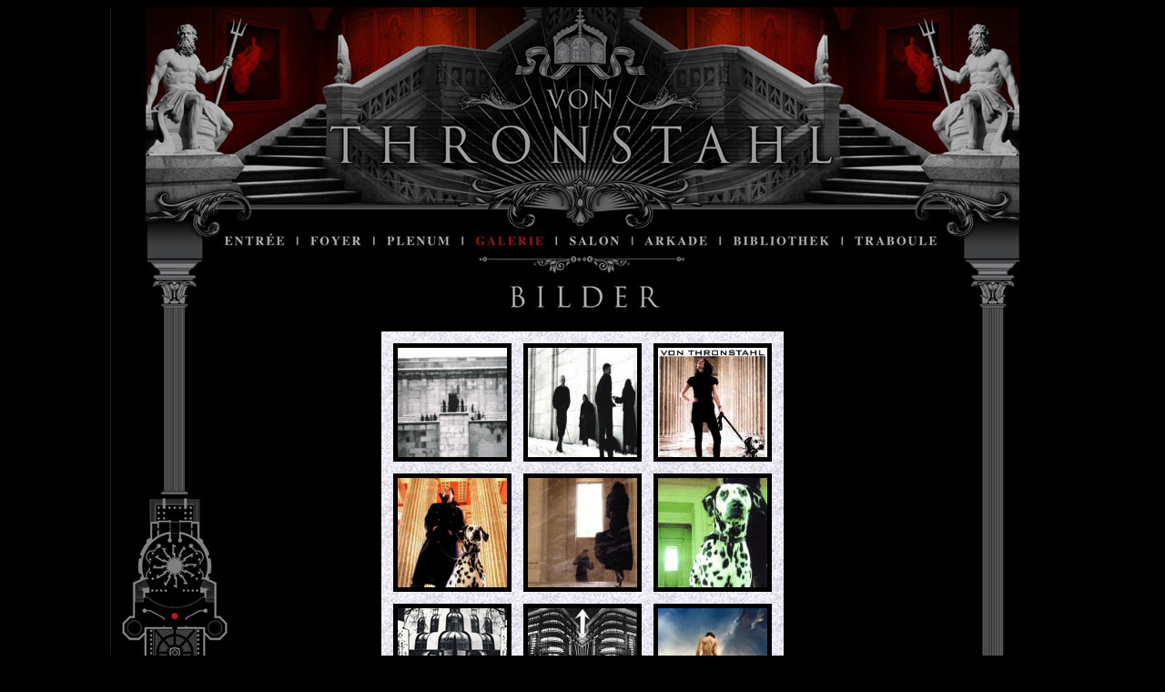

--- FILE ---
content_type: text/html
request_url: http://www.vonthronstahl.de/galerie.html
body_size: 705
content:
<!DOCTYPE html PUBLIC "-//W3C//DTD XHTML 1.0 Transitional//EN" "http://www.w3.org/TR/xhtml1/DTD/xhtml1-transitional.dtd">
<html xmlns="http://www.w3.org/1999/xhtml">
<head>
<meta http-equiv="Content-Type" content="text/html; charset=iso-8859-1" />
<title>Unbenanntes Dokument</title>
</head>

<body bgcolor="#000000">
<table width="1038" height="767" border="0" align="center" cellpadding="0" cellspacing="0" background="images/VT_galerie_final.jpg">
  <tr>
    <td valign="top"><div align="center"> <font face="Verdana, Arial, Helvetica, sans-serif">
      <img src="images/galerie.jpg" width="1038" height="271" border="0" usemap="#Map" /><br />
      <br />
      <br />
      <br />
      <br />
      </font><font face="Verdana, Arial, Helvetica, sans-serif"> </font> <font face="Verdana, Arial, Helvetica, sans-serif">
        </font> <font face="Verdana, Arial, Helvetica, sans-serif">
        <iframe src="galerie2.html" name="sowieso" width="760" height="400" frameborder="0" id="sowieso"></iframe>
        </font></div></td>
  </tr>
</table>

<map name="Map" id="Map"><area shape="rect" coords="122,247,197,267" href="entree.html" />
<area shape="rect" coords="217,247,277,269" href="foyer.html" />
<area shape="rect" coords="399,248,480,265" href="galerie.html" />
<area shape="rect" coords="502,246,566,269" href="salon.html" />
<area shape="rect" coords="586,246,662,264" href="arkade.html" />
<area shape="rect" coords="683,246,796,270" href="bibliothek.html" />
<area shape="rect" coords="816,247,915,267" href="traboule.html" />
<area shape="rect" coords="302,248,378,267" href="plenum.html" />
</map></body>
</html>


--- FILE ---
content_type: text/html
request_url: http://www.vonthronstahl.de/galerie2.html
body_size: 1043
content:
<!DOCTYPE html PUBLIC "-//W3C//DTD XHTML 1.0 Transitional//EN" "http://www.w3.org/TR/xhtml1/DTD/xhtml1-transitional.dtd">
<html xmlns="http://www.w3.org/1999/xhtml">
<head>
<meta http-equiv="Content-Type" content="text/html; charset=iso-8859-1" />
<title>Unbenanntes Dokument</title>
</head>

<body bgcolor="#000000">
<div align="center">
  <table border="5" cellpadding="4" cellspacing="13"
background="pics/texture.jpg" bordercolor="#000000"
bordercolordark="#000000" bordercolorlight="#000000">
    <tr>
      <td align="center" bgcolor="#000000"><a
        href="gabild1.htm" target="_self"><img
        src="pics/ga-bild1but.jpg" border="0" width="120"
        height="120" /></a></td>
      <td align="center" bgcolor="#000000"><a
        href="gabild2.htm" target="_self"><img
        src="pics/ga-bild2but.jpg" border="0" width="120"
        height="120" /></a></td>
      <td align="center" bgcolor="#000000"><a
        href="gabild3.htm" target="_self"><img
        src="pics/ga-bild3but.jpg" border="0" width="120"
        height="120" /></a></td>
    </tr>
    <tr>
      <td align="center" bgcolor="#000000"><a
        href="gabild4.htm" target="_self"><img
        src="pics/ga-bild4but.jpg" border="0" width="120"
        height="120" /></a></td>
      <td align="center" bgcolor="#000000"><a
        href="gabild6.htm" target="_self"><img
        src="pics/ga-bild6but.jpg" border="0" width="120"
        height="120" /></a></td>
      <td align="center" bgcolor="#000000"><a
        href="gabild13.htm" target="_self"><img
        src="pics/ga-bild13but.jpg" border="0" width="120"
        height="120" /></a></td>
    </tr>
    <tr>
      <td align="center" bgcolor="#000000"><a
        href="gabild20.htm" target="_self"><img src="pics/klein/jugend-palais.jpg" width="120" height="120" border="0" /></a></td>
      <td align="center" bgcolor="#000000"><a
        href="gabild9.htm" target="_self"><img
        src="pics/ga-bild9but.jpg" border="0" width="120"
        height="120" /></a></td>
      <td align="center" bgcolor="#000000"><a
        href="gabild8.htm" target="_self"><img
        src="pics/ga-bild8but.jpg" border="0" width="120"
        height="120" /></a></td>
    </tr>
    <tr>
      <td align="center" bgcolor="#000000"><a
        href="gabild10.htm" target="_self"><img
        src="pics/ga-bild10but.jpg" border="0" width="120"
        height="120" /></a></td>
      <td align="center" bgcolor="#000000"><a
        href="gabild11.htm" target="_self"><img
        src="pics/ga-bild11but.jpg" border="0" width="120"
        height="120" /></a></td>
      <td align="center" bgcolor="#000000"><a
        href="gabild12.htm" target="_self"><img
        src="pics/ga-bild12but.jpg" border="0" width="120"
        height="120" /></a></td>
    </tr>
    <tr>
      <td align="center" bgcolor="#000000"><a
        href="gabild17.htm" target="_self"><img
        src="pics/ga_bild17but.jpg" border="0" width="120"
        height="120" /></a></td>
      <td align="center" bgcolor="#000000"><a
        href="gabild18.htm" target="_self"><img src="pics/klein/drei-koenigsplatz-.jpg" width="120" height="120" border="0" /></a></td>
      <td align="center" bgcolor="#000000"><a
        href="gabild19.htm" target="_self"><img
        src="pics/ga_bild19but.jpg" border="0" width="120"
        height="120" /></a></td>
    </tr>
    <tr>
      <td align="center" bgcolor="#000000"><a
        href="gabild16.htm" target="_self"><img
        src="pics/ga_bild16but.jpg" border="0" width="120"
        height="120" /></a></td>
      <td align="center" bgcolor="#000000"><a
        href="gabild14.htm" target="_self"><img
        src="pics/ga-bild14but.jpg" border="0" width="120"
        height="120" /></a></td>
      <td align="center" bgcolor="#000000"><a
        href="gabild15.htm" target="_self"><img
        src="pics/ga-bild15but.jpg" border="0" width="120"
        height="120" /></a></td>
    </tr>
    <tr>
      <td align="center" bgcolor="#000000"><a
        href="gabild22.htm" target="_self"><img
        src="pics/ga_bild22but.jpg" border="0" width="120"
        height="120" /></a></td>
      <td align="center" bgcolor="#000000"><a
        href="gabild23.htm" target="_self"><img
        src="pics/ga_bild23but.jpg" border="0" width="120"
        height="120" /></a></td>
      <td align="center" bgcolor="#000000"><a
        href="gabild24.htm" target="_self"><img
        src="pics/ga_bild24but.jpg" border="0" width="120"
        height="120" /></a></td>
    </tr>
    <tr>
      <td align="center" bgcolor="#000000"><a
        href="gabild25.htm" target="_self"><img
        src="pics/ga_bild25but.jpg" border="0" width="120"
        height="120" /></a></td>
      <td align="center" bgcolor="#000000"><a
        href="gabild26.htm" target="_self"><img
        src="pics/ga_bild26but.jpg" border="0" width="120"
        height="120" /></a></td>
      <td align="center" bgcolor="#000000"><a
        href="gabild27.htm" target="_self"><img
        src="pics/ga_bild27but.jpg" border="0" width="120"
        height="120" /></a></td>
    </tr>
    <tr>
      <td align="center" bgcolor="#000000"><a
        href="gabild28.htm" target="_self"><img src="pics/klein/fasch-463.jpg" width="120" height="120" border="0" /></a></td>
      <td align="center" bgcolor="#000000"></td>
      <td align="center" bgcolor="#000000"><a href="gabild68.htm" target="_self"><img src="pics/klein/Schuhwerk-und-Pfoetchen.jpg" width="120" height="120" border="0" /></a></td>
    </tr>
    <tr>
      <td align="center" bgcolor="#000000"><a
        href="gabild31.htm" target="_self"><img
        src="pics/ga_bild31but.jpg" border="0" width="120"
        height="120" /></a></td>
      <td align="center" bgcolor="#000000"><a
        href="gabild36.htm" target="_self"><img
        src="pics/ga_bild36but.jpg" border="0" width="120"
        height="120" /></a></td>
      <td align="center" bgcolor="#000000"><a
        href="gabild30.htm" target="_self"><img
        src="pics/ga_bild30but.jpg" border="0" width="120"
        height="120" /></a><a
        href="gabild32.htm" target="_self"></a></td>
    </tr>
    <tr>
      <td align="center" bgcolor="#000000"><a
        href="gabild38.htm" target="_self"><img
        src="pics/ga_bild38but.jpg" border="0" width="120"
        height="120" /></a></td>
      <td align="center" bgcolor="#000000"><a
        href="gabild39.htm" target="_self"><img
        src="pics/ga_bild39but.jpg" border="0" width="120"
        height="120" /></a></td>
      <td align="center" bgcolor="#000000"><a
        href="gabild40.htm" target="_self"><img src="pics/klein/rome-concert-2009.jpg" width="120" height="120" border="0" /></a></td>
    </tr>
    <tr>
      <td align="center" bgcolor="#000000"><a
        href="gabild37.htm" target="_self"><img src="pics/klein/bomba-001.jpg" width="120" height="120" border="0" /></a></td>
      <td align="center" bgcolor="#000000"><a
        href="gabild41.htm" target="_self"><img src="pics/klein/rom-031.jpg" width="120" height="120" border="0" /></a></td>
      <td align="center" bgcolor="#000000"><a
        href="gabild42.htm" target="_self"><img src="pics/klein/rom-069.jpg" width="120" height="120" border="0" /></a></td>
    </tr>
    <tr>
      <td align="center" bgcolor="#000000"><a
        href="gabild43.htm" target="_self"><img src="pics/klein/rom-077.jpg" width="120" height="120" border="0" /></a></td>
      <td align="center" bgcolor="#000000"><a
        href="gabild44.htm" target="_self"><img
        src="pics/ga_bild44but.jpg" border="0" width="120"
        height="120" /></a></td>
      <td align="center" bgcolor="#000000"><a
        href="gabild45.htm" target="_self"><img
        src="pics/klein/digital-eclipse.jpg" border="0" width="120"
        height="120" /></a></td>
    </tr>
    <tr>
      <td align="center" bgcolor="#000000"><a
        href="gabild46.htm" target="_self"><img
        src="pics/ga_bild46but.jpg" border="0" width="120"
        height="120" /></a></td>
      <td align="center" bgcolor="#000000"><a
        href="gabild47.htm" target="_self"></a><a
        href="gabild51.htm" target="_self"><img
        src="pics/ga_bild51but.jpg" border="0" width="120"
        height="120" /></a></td>
      <td align="center" bgcolor="#000000"><a
        href="gabild48.htm" target="_self"><img
        src="pics/ga_bild48but.jpg" border="0" width="120"
        height="120" /></a></td>
    </tr>
    <tr>
      <td align="center" bgcolor="#000000"><a href="gabild75.htm"><img src="pics/klein/phone-004.jpg" width="120" height="120" border="0" /></a></td>
      <td align="center" bgcolor="#000000"><a href="gabild76.htm"><img src="pics/klein/phone-006.jpg" width="120" height="120" border="0" /></a></td>
      <td align="center" bgcolor="#000000"><a href="gabild77.htm"><img src="pics/klein/schwarze-sonnenwacht.jpg" width="120" height="120" border="0" /></a></td>
    </tr>
    <tr>
      <td align="center" bgcolor="#000000"><a
        href="gabild53.htm" target="_self"><img
        src="pics/ga_bild53but.jpg" border="0" width="120"
        height="120" /></a></td>
      <td align="center" bgcolor="#000000"><a
        href="gabild21.htm" target="_self"><img
        src="pics/ga_bild21but.jpg" border="0" width="120"
        height="120" /></a></td>
      <td align="center" bgcolor="#000000"><a
        href="gabild55.htm" target="_self"><img
        src="pics/ga_bild55but.jpg" border="0" width="120"
        height="120" /></a></td>
    </tr>
    <tr>
      <td align="center" bgcolor="#000000"><a
        href="gabild52.htm" target="_self"><img
        src="pics/ga_bild52but.jpg" border="0" width="120"
        height="120" /></a></td>
      <td align="center" bgcolor="#000000"><img src="pics/klein/IMG_2271.jpg" width="120" height="120" /></td>
      <td align="center" bgcolor="#000000"><a
        href="gabild54.htm" target="_self"><img
        src="pics/ga_bild54but.jpg" border="0" width="120"
        height="120" /></a></td>
    </tr>
  </table>
  <p><img src="pics/transp12x12.gif" width="12"
height="12" /></p>
</div>
<div align="center"></div>
</body>
</html>
